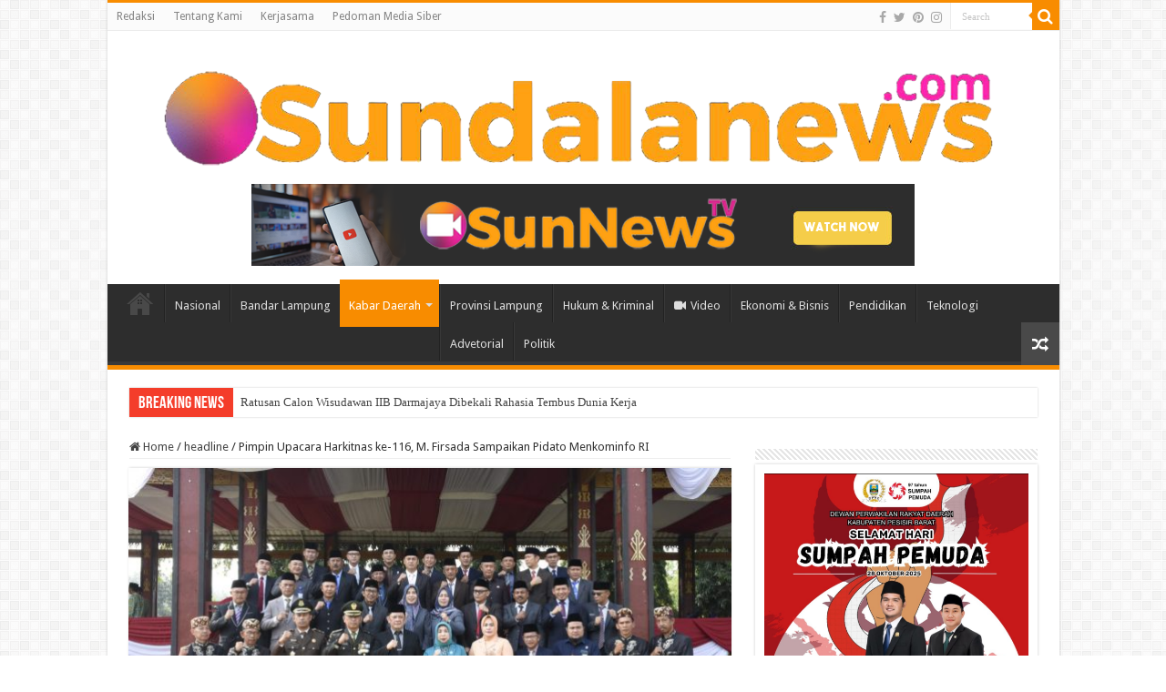

--- FILE ---
content_type: text/html; charset=UTF-8
request_url: https://sundalanews.com/2024/05/pimpin-upacara-harkitnas-ke-116-m-firsada-sampaikan-pidato-menkominfo-ri.html
body_size: 15263
content:
<!DOCTYPE html>
<html lang="id" itemscope itemtype="https://schema.org/BlogPosting" prefix="og: http://ogp.me/ns#">
<head>
<meta charset="UTF-8" />
<link rel="pingback" href="https://sundalanews.com/xmlrpc.php" />
<title>Pimpin Upacara Harkitnas ke-116, M. Firsada Sampaikan Pidato Menkominfo RI &#8211; sundalanews.com</title>
<meta property="og:title" content="Pimpin Upacara Harkitnas ke-116, M. Firsada Sampaikan Pidato Menkominfo RI - sundalanews.com"/>
<meta property="og:type" content="article"/>
<meta property="og:description" content="TUBABA (sundalanews.com) - Penjabat (Pj) Bupati Tulangbawang Barat (Tubaba) Drs. M.Firsada, M.Si, me"/>
<meta property="og:url" content="https://sundalanews.com/2024/05/pimpin-upacara-harkitnas-ke-116-m-firsada-sampaikan-pidato-menkominfo-ri.html"/>
<meta property="og:site_name" content="sundalanews.com"/>
<meta property="og:image" content="https://sundalanews.com/wp-content/uploads/2024/05/IMG-20240520-WA0018.jpg" />
<meta name='robots' content='max-image-preview:large' />
	<style>img:is([sizes="auto" i], [sizes^="auto," i]) { contain-intrinsic-size: 3000px 1500px }</style>
	<link rel='dns-prefetch' href='//yastatic.net' />
<link rel='dns-prefetch' href='//fonts.googleapis.com' />
<link rel="alternate" type="application/rss+xml" title="sundalanews.com &raquo; Feed" href="https://sundalanews.com/feed" />
<link rel="alternate" type="application/rss+xml" title="sundalanews.com &raquo; Umpan Komentar" href="https://sundalanews.com/comments/feed" />
<link rel="alternate" type="application/rss+xml" title="sundalanews.com &raquo; Pimpin Upacara Harkitnas ke-116, M. Firsada Sampaikan Pidato Menkominfo RI Umpan Komentar" href="https://sundalanews.com/2024/05/pimpin-upacara-harkitnas-ke-116-m-firsada-sampaikan-pidato-menkominfo-ri.html/feed" />
<script type="text/javascript">
/* <![CDATA[ */
window._wpemojiSettings = {"baseUrl":"https:\/\/s.w.org\/images\/core\/emoji\/15.0.3\/72x72\/","ext":".png","svgUrl":"https:\/\/s.w.org\/images\/core\/emoji\/15.0.3\/svg\/","svgExt":".svg","source":{"concatemoji":"https:\/\/sundalanews.com\/wp-includes\/js\/wp-emoji-release.min.js"}};
/*! This file is auto-generated */
!function(i,n){var o,s,e;function c(e){try{var t={supportTests:e,timestamp:(new Date).valueOf()};sessionStorage.setItem(o,JSON.stringify(t))}catch(e){}}function p(e,t,n){e.clearRect(0,0,e.canvas.width,e.canvas.height),e.fillText(t,0,0);var t=new Uint32Array(e.getImageData(0,0,e.canvas.width,e.canvas.height).data),r=(e.clearRect(0,0,e.canvas.width,e.canvas.height),e.fillText(n,0,0),new Uint32Array(e.getImageData(0,0,e.canvas.width,e.canvas.height).data));return t.every(function(e,t){return e===r[t]})}function u(e,t,n){switch(t){case"flag":return n(e,"\ud83c\udff3\ufe0f\u200d\u26a7\ufe0f","\ud83c\udff3\ufe0f\u200b\u26a7\ufe0f")?!1:!n(e,"\ud83c\uddfa\ud83c\uddf3","\ud83c\uddfa\u200b\ud83c\uddf3")&&!n(e,"\ud83c\udff4\udb40\udc67\udb40\udc62\udb40\udc65\udb40\udc6e\udb40\udc67\udb40\udc7f","\ud83c\udff4\u200b\udb40\udc67\u200b\udb40\udc62\u200b\udb40\udc65\u200b\udb40\udc6e\u200b\udb40\udc67\u200b\udb40\udc7f");case"emoji":return!n(e,"\ud83d\udc26\u200d\u2b1b","\ud83d\udc26\u200b\u2b1b")}return!1}function f(e,t,n){var r="undefined"!=typeof WorkerGlobalScope&&self instanceof WorkerGlobalScope?new OffscreenCanvas(300,150):i.createElement("canvas"),a=r.getContext("2d",{willReadFrequently:!0}),o=(a.textBaseline="top",a.font="600 32px Arial",{});return e.forEach(function(e){o[e]=t(a,e,n)}),o}function t(e){var t=i.createElement("script");t.src=e,t.defer=!0,i.head.appendChild(t)}"undefined"!=typeof Promise&&(o="wpEmojiSettingsSupports",s=["flag","emoji"],n.supports={everything:!0,everythingExceptFlag:!0},e=new Promise(function(e){i.addEventListener("DOMContentLoaded",e,{once:!0})}),new Promise(function(t){var n=function(){try{var e=JSON.parse(sessionStorage.getItem(o));if("object"==typeof e&&"number"==typeof e.timestamp&&(new Date).valueOf()<e.timestamp+604800&&"object"==typeof e.supportTests)return e.supportTests}catch(e){}return null}();if(!n){if("undefined"!=typeof Worker&&"undefined"!=typeof OffscreenCanvas&&"undefined"!=typeof URL&&URL.createObjectURL&&"undefined"!=typeof Blob)try{var e="postMessage("+f.toString()+"("+[JSON.stringify(s),u.toString(),p.toString()].join(",")+"));",r=new Blob([e],{type:"text/javascript"}),a=new Worker(URL.createObjectURL(r),{name:"wpTestEmojiSupports"});return void(a.onmessage=function(e){c(n=e.data),a.terminate(),t(n)})}catch(e){}c(n=f(s,u,p))}t(n)}).then(function(e){for(var t in e)n.supports[t]=e[t],n.supports.everything=n.supports.everything&&n.supports[t],"flag"!==t&&(n.supports.everythingExceptFlag=n.supports.everythingExceptFlag&&n.supports[t]);n.supports.everythingExceptFlag=n.supports.everythingExceptFlag&&!n.supports.flag,n.DOMReady=!1,n.readyCallback=function(){n.DOMReady=!0}}).then(function(){return e}).then(function(){var e;n.supports.everything||(n.readyCallback(),(e=n.source||{}).concatemoji?t(e.concatemoji):e.wpemoji&&e.twemoji&&(t(e.twemoji),t(e.wpemoji)))}))}((window,document),window._wpemojiSettings);
/* ]]> */
</script>
<style id='wp-emoji-styles-inline-css' type='text/css'>

	img.wp-smiley, img.emoji {
		display: inline !important;
		border: none !important;
		box-shadow: none !important;
		height: 1em !important;
		width: 1em !important;
		margin: 0 0.07em !important;
		vertical-align: -0.1em !important;
		background: none !important;
		padding: 0 !important;
	}
</style>
<link rel='stylesheet' id='wp-block-library-css' href='https://sundalanews.com/wp-includes/css/dist/block-library/style.min.css' type='text/css' media='all' />
<style id='classic-theme-styles-inline-css' type='text/css'>
/*! This file is auto-generated */
.wp-block-button__link{color:#fff;background-color:#32373c;border-radius:9999px;box-shadow:none;text-decoration:none;padding:calc(.667em + 2px) calc(1.333em + 2px);font-size:1.125em}.wp-block-file__button{background:#32373c;color:#fff;text-decoration:none}
</style>
<style id='global-styles-inline-css' type='text/css'>
:root{--wp--preset--aspect-ratio--square: 1;--wp--preset--aspect-ratio--4-3: 4/3;--wp--preset--aspect-ratio--3-4: 3/4;--wp--preset--aspect-ratio--3-2: 3/2;--wp--preset--aspect-ratio--2-3: 2/3;--wp--preset--aspect-ratio--16-9: 16/9;--wp--preset--aspect-ratio--9-16: 9/16;--wp--preset--color--black: #000000;--wp--preset--color--cyan-bluish-gray: #abb8c3;--wp--preset--color--white: #ffffff;--wp--preset--color--pale-pink: #f78da7;--wp--preset--color--vivid-red: #cf2e2e;--wp--preset--color--luminous-vivid-orange: #ff6900;--wp--preset--color--luminous-vivid-amber: #fcb900;--wp--preset--color--light-green-cyan: #7bdcb5;--wp--preset--color--vivid-green-cyan: #00d084;--wp--preset--color--pale-cyan-blue: #8ed1fc;--wp--preset--color--vivid-cyan-blue: #0693e3;--wp--preset--color--vivid-purple: #9b51e0;--wp--preset--gradient--vivid-cyan-blue-to-vivid-purple: linear-gradient(135deg,rgba(6,147,227,1) 0%,rgb(155,81,224) 100%);--wp--preset--gradient--light-green-cyan-to-vivid-green-cyan: linear-gradient(135deg,rgb(122,220,180) 0%,rgb(0,208,130) 100%);--wp--preset--gradient--luminous-vivid-amber-to-luminous-vivid-orange: linear-gradient(135deg,rgba(252,185,0,1) 0%,rgba(255,105,0,1) 100%);--wp--preset--gradient--luminous-vivid-orange-to-vivid-red: linear-gradient(135deg,rgba(255,105,0,1) 0%,rgb(207,46,46) 100%);--wp--preset--gradient--very-light-gray-to-cyan-bluish-gray: linear-gradient(135deg,rgb(238,238,238) 0%,rgb(169,184,195) 100%);--wp--preset--gradient--cool-to-warm-spectrum: linear-gradient(135deg,rgb(74,234,220) 0%,rgb(151,120,209) 20%,rgb(207,42,186) 40%,rgb(238,44,130) 60%,rgb(251,105,98) 80%,rgb(254,248,76) 100%);--wp--preset--gradient--blush-light-purple: linear-gradient(135deg,rgb(255,206,236) 0%,rgb(152,150,240) 100%);--wp--preset--gradient--blush-bordeaux: linear-gradient(135deg,rgb(254,205,165) 0%,rgb(254,45,45) 50%,rgb(107,0,62) 100%);--wp--preset--gradient--luminous-dusk: linear-gradient(135deg,rgb(255,203,112) 0%,rgb(199,81,192) 50%,rgb(65,88,208) 100%);--wp--preset--gradient--pale-ocean: linear-gradient(135deg,rgb(255,245,203) 0%,rgb(182,227,212) 50%,rgb(51,167,181) 100%);--wp--preset--gradient--electric-grass: linear-gradient(135deg,rgb(202,248,128) 0%,rgb(113,206,126) 100%);--wp--preset--gradient--midnight: linear-gradient(135deg,rgb(2,3,129) 0%,rgb(40,116,252) 100%);--wp--preset--font-size--small: 13px;--wp--preset--font-size--medium: 20px;--wp--preset--font-size--large: 36px;--wp--preset--font-size--x-large: 42px;--wp--preset--spacing--20: 0.44rem;--wp--preset--spacing--30: 0.67rem;--wp--preset--spacing--40: 1rem;--wp--preset--spacing--50: 1.5rem;--wp--preset--spacing--60: 2.25rem;--wp--preset--spacing--70: 3.38rem;--wp--preset--spacing--80: 5.06rem;--wp--preset--shadow--natural: 6px 6px 9px rgba(0, 0, 0, 0.2);--wp--preset--shadow--deep: 12px 12px 50px rgba(0, 0, 0, 0.4);--wp--preset--shadow--sharp: 6px 6px 0px rgba(0, 0, 0, 0.2);--wp--preset--shadow--outlined: 6px 6px 0px -3px rgba(255, 255, 255, 1), 6px 6px rgba(0, 0, 0, 1);--wp--preset--shadow--crisp: 6px 6px 0px rgba(0, 0, 0, 1);}:where(.is-layout-flex){gap: 0.5em;}:where(.is-layout-grid){gap: 0.5em;}body .is-layout-flex{display: flex;}.is-layout-flex{flex-wrap: wrap;align-items: center;}.is-layout-flex > :is(*, div){margin: 0;}body .is-layout-grid{display: grid;}.is-layout-grid > :is(*, div){margin: 0;}:where(.wp-block-columns.is-layout-flex){gap: 2em;}:where(.wp-block-columns.is-layout-grid){gap: 2em;}:where(.wp-block-post-template.is-layout-flex){gap: 1.25em;}:where(.wp-block-post-template.is-layout-grid){gap: 1.25em;}.has-black-color{color: var(--wp--preset--color--black) !important;}.has-cyan-bluish-gray-color{color: var(--wp--preset--color--cyan-bluish-gray) !important;}.has-white-color{color: var(--wp--preset--color--white) !important;}.has-pale-pink-color{color: var(--wp--preset--color--pale-pink) !important;}.has-vivid-red-color{color: var(--wp--preset--color--vivid-red) !important;}.has-luminous-vivid-orange-color{color: var(--wp--preset--color--luminous-vivid-orange) !important;}.has-luminous-vivid-amber-color{color: var(--wp--preset--color--luminous-vivid-amber) !important;}.has-light-green-cyan-color{color: var(--wp--preset--color--light-green-cyan) !important;}.has-vivid-green-cyan-color{color: var(--wp--preset--color--vivid-green-cyan) !important;}.has-pale-cyan-blue-color{color: var(--wp--preset--color--pale-cyan-blue) !important;}.has-vivid-cyan-blue-color{color: var(--wp--preset--color--vivid-cyan-blue) !important;}.has-vivid-purple-color{color: var(--wp--preset--color--vivid-purple) !important;}.has-black-background-color{background-color: var(--wp--preset--color--black) !important;}.has-cyan-bluish-gray-background-color{background-color: var(--wp--preset--color--cyan-bluish-gray) !important;}.has-white-background-color{background-color: var(--wp--preset--color--white) !important;}.has-pale-pink-background-color{background-color: var(--wp--preset--color--pale-pink) !important;}.has-vivid-red-background-color{background-color: var(--wp--preset--color--vivid-red) !important;}.has-luminous-vivid-orange-background-color{background-color: var(--wp--preset--color--luminous-vivid-orange) !important;}.has-luminous-vivid-amber-background-color{background-color: var(--wp--preset--color--luminous-vivid-amber) !important;}.has-light-green-cyan-background-color{background-color: var(--wp--preset--color--light-green-cyan) !important;}.has-vivid-green-cyan-background-color{background-color: var(--wp--preset--color--vivid-green-cyan) !important;}.has-pale-cyan-blue-background-color{background-color: var(--wp--preset--color--pale-cyan-blue) !important;}.has-vivid-cyan-blue-background-color{background-color: var(--wp--preset--color--vivid-cyan-blue) !important;}.has-vivid-purple-background-color{background-color: var(--wp--preset--color--vivid-purple) !important;}.has-black-border-color{border-color: var(--wp--preset--color--black) !important;}.has-cyan-bluish-gray-border-color{border-color: var(--wp--preset--color--cyan-bluish-gray) !important;}.has-white-border-color{border-color: var(--wp--preset--color--white) !important;}.has-pale-pink-border-color{border-color: var(--wp--preset--color--pale-pink) !important;}.has-vivid-red-border-color{border-color: var(--wp--preset--color--vivid-red) !important;}.has-luminous-vivid-orange-border-color{border-color: var(--wp--preset--color--luminous-vivid-orange) !important;}.has-luminous-vivid-amber-border-color{border-color: var(--wp--preset--color--luminous-vivid-amber) !important;}.has-light-green-cyan-border-color{border-color: var(--wp--preset--color--light-green-cyan) !important;}.has-vivid-green-cyan-border-color{border-color: var(--wp--preset--color--vivid-green-cyan) !important;}.has-pale-cyan-blue-border-color{border-color: var(--wp--preset--color--pale-cyan-blue) !important;}.has-vivid-cyan-blue-border-color{border-color: var(--wp--preset--color--vivid-cyan-blue) !important;}.has-vivid-purple-border-color{border-color: var(--wp--preset--color--vivid-purple) !important;}.has-vivid-cyan-blue-to-vivid-purple-gradient-background{background: var(--wp--preset--gradient--vivid-cyan-blue-to-vivid-purple) !important;}.has-light-green-cyan-to-vivid-green-cyan-gradient-background{background: var(--wp--preset--gradient--light-green-cyan-to-vivid-green-cyan) !important;}.has-luminous-vivid-amber-to-luminous-vivid-orange-gradient-background{background: var(--wp--preset--gradient--luminous-vivid-amber-to-luminous-vivid-orange) !important;}.has-luminous-vivid-orange-to-vivid-red-gradient-background{background: var(--wp--preset--gradient--luminous-vivid-orange-to-vivid-red) !important;}.has-very-light-gray-to-cyan-bluish-gray-gradient-background{background: var(--wp--preset--gradient--very-light-gray-to-cyan-bluish-gray) !important;}.has-cool-to-warm-spectrum-gradient-background{background: var(--wp--preset--gradient--cool-to-warm-spectrum) !important;}.has-blush-light-purple-gradient-background{background: var(--wp--preset--gradient--blush-light-purple) !important;}.has-blush-bordeaux-gradient-background{background: var(--wp--preset--gradient--blush-bordeaux) !important;}.has-luminous-dusk-gradient-background{background: var(--wp--preset--gradient--luminous-dusk) !important;}.has-pale-ocean-gradient-background{background: var(--wp--preset--gradient--pale-ocean) !important;}.has-electric-grass-gradient-background{background: var(--wp--preset--gradient--electric-grass) !important;}.has-midnight-gradient-background{background: var(--wp--preset--gradient--midnight) !important;}.has-small-font-size{font-size: var(--wp--preset--font-size--small) !important;}.has-medium-font-size{font-size: var(--wp--preset--font-size--medium) !important;}.has-large-font-size{font-size: var(--wp--preset--font-size--large) !important;}.has-x-large-font-size{font-size: var(--wp--preset--font-size--x-large) !important;}
:where(.wp-block-post-template.is-layout-flex){gap: 1.25em;}:where(.wp-block-post-template.is-layout-grid){gap: 1.25em;}
:where(.wp-block-columns.is-layout-flex){gap: 2em;}:where(.wp-block-columns.is-layout-grid){gap: 2em;}
:root :where(.wp-block-pullquote){font-size: 1.5em;line-height: 1.6;}
</style>
<link rel='stylesheet' id='tie-style-css' href='https://sundalanews.com/wp-content/themes/sundlanew-tema/style.css' type='text/css' media='all' />
<link rel='stylesheet' id='tie-ilightbox-skin-css' href='https://sundalanews.com/wp-content/themes/sundlanew-tema/css/ilightbox/dark-skin/skin.css' type='text/css' media='all' />
<link rel='stylesheet' id='Droid+Sans-css' href='https://fonts.googleapis.com/css?family=Droid+Sans%3Aregular%2C700' type='text/css' media='all' />
<script type="text/javascript" async src="//yastatic.net/share2/share.js" id="yshare-share-js"></script>
<script type="text/javascript" src="https://sundalanews.com/wp-includes/js/jquery/jquery.min.js" id="jquery-core-js"></script>
<script type="text/javascript" src="https://sundalanews.com/wp-includes/js/jquery/jquery-migrate.min.js" id="jquery-migrate-js"></script>

<!-- OG: 3.2.4 --><link rel="image_src" href="https://sundalanews.com/wp-content/uploads/2024/05/IMG-20240520-WA0018.jpg"><meta name="msapplication-TileImage" content="https://sundalanews.com/wp-content/uploads/2024/05/IMG-20240520-WA0018.jpg">
<meta property="og:image" content="https://sundalanews.com/wp-content/uploads/2024/05/IMG-20240520-WA0018.jpg"><meta property="og:image:secure_url" content="https://sundalanews.com/wp-content/uploads/2024/05/IMG-20240520-WA0018.jpg"><meta property="og:image:width" content="1471"><meta property="og:image:height" content="981"><meta property="og:image:alt" content="IMG-20240520-WA0018"><meta property="og:image:type" content="image/jpeg"><meta property="og:description" content="TUBABA (sundalanews.com) - Penjabat (Pj) Bupati Tulangbawang Barat (Tubaba) Drs. M.Firsada, M.Si, memimpin Upacara Peringatan Hari Kebangkitan Nasional (Harkitnas) Ke-116, yang berlangsung di Halaman Upacara Kantor Pemda Tubaba. Senin, (20/05/2024) Dalam amanatnya, M. Firsada menyampaikan Pidato Menteri Komunikasi dan Informatika (Menkominfo) RI dalam Peringatan ke-116 Harkitnas Tahun 2024. &quot;Dengan dilaksanakannya upacara peringatan ke-116 Hari Kebangkitan..."><meta property="og:type" content="article"><meta property="og:locale" content="id"><meta property="og:site_name" content="sundalanews.com"><meta property="og:title" content="Pimpin Upacara Harkitnas ke-116, M. Firsada Sampaikan Pidato Menkominfo RI"><meta property="og:url" content="https://sundalanews.com/2024/05/pimpin-upacara-harkitnas-ke-116-m-firsada-sampaikan-pidato-menkominfo-ri.html"><meta property="og:updated_time" content="2024-05-20T07:00:24+00:00">
<meta property="article:published_time" content="2024-05-20T07:00:23+00:00"><meta property="article:modified_time" content="2024-05-20T07:00:24+00:00"><meta property="article:section" content="headline"><meta property="article:section" content="Kabar Daerah"><meta property="article:section" content="Tulang Bawang Barat"><meta property="article:author:username" content="Redaksi Sundalanews">
<meta property="twitter:partner" content="ogwp"><meta property="twitter:card" content="summary_large_image"><meta property="twitter:image" content="https://sundalanews.com/wp-content/uploads/2024/05/IMG-20240520-WA0018.jpg"><meta property="twitter:image:alt" content="IMG-20240520-WA0018"><meta property="twitter:title" content="Pimpin Upacara Harkitnas ke-116, M. Firsada Sampaikan Pidato Menkominfo RI"><meta property="twitter:description" content="TUBABA (sundalanews.com) - Penjabat (Pj) Bupati Tulangbawang Barat (Tubaba) Drs. M.Firsada, M.Si, memimpin Upacara Peringatan Hari Kebangkitan Nasional (Harkitnas) Ke-116, yang berlangsung di..."><meta property="twitter:url" content="https://sundalanews.com/2024/05/pimpin-upacara-harkitnas-ke-116-m-firsada-sampaikan-pidato-menkominfo-ri.html">
<meta itemprop="image" content="https://sundalanews.com/wp-content/uploads/2024/05/IMG-20240520-WA0018.jpg"><meta itemprop="name" content="Pimpin Upacara Harkitnas ke-116, M. Firsada Sampaikan Pidato Menkominfo RI"><meta itemprop="description" content="TUBABA (sundalanews.com) - Penjabat (Pj) Bupati Tulangbawang Barat (Tubaba) Drs. M.Firsada, M.Si, memimpin Upacara Peringatan Hari Kebangkitan Nasional (Harkitnas) Ke-116, yang berlangsung di Halaman Upacara Kantor Pemda Tubaba. Senin, (20/05/2024) Dalam amanatnya, M. Firsada menyampaikan Pidato Menteri Komunikasi dan Informatika (Menkominfo) RI dalam Peringatan ke-116 Harkitnas Tahun 2024. &quot;Dengan dilaksanakannya upacara peringatan ke-116 Hari Kebangkitan..."><meta itemprop="datePublished" content="2024-05-20"><meta itemprop="dateModified" content="2024-05-20T07:00:24+00:00"><meta itemprop="author" content="Redaksi Sundalanews">
<meta property="profile:username" content="Redaksi Sundalanews">
<!-- /OG -->

<link rel="https://api.w.org/" href="https://sundalanews.com/wp-json/" /><link rel="alternate" title="JSON" type="application/json" href="https://sundalanews.com/wp-json/wp/v2/posts/44747" /><link rel="EditURI" type="application/rsd+xml" title="RSD" href="https://sundalanews.com/xmlrpc.php?rsd" />
<meta name="generator" content="WordPress 6.7.4" />
<link rel="canonical" href="https://sundalanews.com/2024/05/pimpin-upacara-harkitnas-ke-116-m-firsada-sampaikan-pidato-menkominfo-ri.html" />
<link rel='shortlink' href='https://sundalanews.com/?p=44747' />
<link rel="alternate" title="oEmbed (JSON)" type="application/json+oembed" href="https://sundalanews.com/wp-json/oembed/1.0/embed?url=https%3A%2F%2Fsundalanews.com%2F2024%2F05%2Fpimpin-upacara-harkitnas-ke-116-m-firsada-sampaikan-pidato-menkominfo-ri.html" />
<link rel="alternate" title="oEmbed (XML)" type="text/xml+oembed" href="https://sundalanews.com/wp-json/oembed/1.0/embed?url=https%3A%2F%2Fsundalanews.com%2F2024%2F05%2Fpimpin-upacara-harkitnas-ke-116-m-firsada-sampaikan-pidato-menkominfo-ri.html&#038;format=xml" />
<style>
.ya-share2__link{border: none!important;box-shadow:none!important;}
.ya-share2__container {display: inline-block;}
.ya-share2__list{padding: 0!important;margin: 0!important;}
.ya-share2__item {padding: 0!important;background:none!important;}
.ya-share2__container_size_m .ya-share2__item {margin: 0px 4px 4px 0!important;}
.ya-share2__container_size_m .ya-share2__icon {height: 32px!important;width: 32px!important;background-size: 32px 32px!important;}
.ya-share2__container_size_m .ya-share2__counter, .ya-share2__icon_more:before,.ya-share2__container_size_m .ya-share2__title {font-size: 14px!important;line-height: 32px!important;}.ya-share2__container_size_m .ya-share2__popup_direction_bottom {top: 36px!important;}
</style>
<link rel="shortcut icon" href="https://sundalanews.com/wp-content/themes/sundlanew-tema/favicon.ico" title="Favicon" />
<!--[if IE]>
<script type="text/javascript">jQuery(document).ready(function (){ jQuery(".menu-item").has("ul").children("a").attr("aria-haspopup", "true");});</script>
<![endif]-->
<!--[if lt IE 9]>
<script src="https://sundalanews.com/wp-content/themes/sundlanew-tema/js/html5.js"></script>
<script src="https://sundalanews.com/wp-content/themes/sundlanew-tema/js/selectivizr-min.js"></script>
<![endif]-->
<!--[if IE 9]>
<link rel="stylesheet" type="text/css" media="all" href="https://sundalanews.com/wp-content/themes/sundlanew-tema/css/ie9.css" />
<![endif]-->
<!--[if IE 8]>
<link rel="stylesheet" type="text/css" media="all" href="https://sundalanews.com/wp-content/themes/sundlanew-tema/css/ie8.css" />
<![endif]-->
<!--[if IE 7]>
<link rel="stylesheet" type="text/css" media="all" href="https://sundalanews.com/wp-content/themes/sundlanew-tema/css/ie7.css" />
<![endif]-->

<meta http-equiv="X-UA-Compatible" content="IE=edge,chrome=1" />
<meta name="viewport" content="width=device-width, initial-scale=1.0" />



<style type="text/css" media="screen">

body{
	font-family: 'Droid Sans';
}

</style>

		<script type="text/javascript">
			/* <![CDATA[ */
				var sf_position = '0';
				var sf_templates = "<a href=\"{search_url_escaped}\">View All Results<\/a>";
				var sf_input = '.search-live';
				jQuery(document).ready(function(){
					jQuery(sf_input).ajaxyLiveSearch({"expand":false,"searchUrl":"https:\/\/sundalanews.com\/?s=%s","text":"Search","delay":500,"iwidth":180,"width":315,"ajaxUrl":"https:\/\/sundalanews.com\/wp-admin\/admin-ajax.php","rtl":0});
					jQuery(".live-search_ajaxy-selective-input").keyup(function() {
						var width = jQuery(this).val().length * 8;
						if(width < 50) {
							width = 50;
						}
						jQuery(this).width(width);
					});
					jQuery(".live-search_ajaxy-selective-search").click(function() {
						jQuery(this).find(".live-search_ajaxy-selective-input").focus();
					});
					jQuery(".live-search_ajaxy-selective-close").click(function() {
						jQuery(this).parent().remove();
					});
				});
			/* ]]> */
		</script>
		<link rel="icon" href="https://sundalanews.com/wp-content/uploads/2025/07/IMG_8166-150x150.png" sizes="32x32" />
<link rel="icon" href="https://sundalanews.com/wp-content/uploads/2025/07/IMG_8166-300x300.png" sizes="192x192" />
<link rel="apple-touch-icon" href="https://sundalanews.com/wp-content/uploads/2025/07/IMG_8166-300x300.png" />
<meta name="msapplication-TileImage" content="https://sundalanews.com/wp-content/uploads/2025/07/IMG_8166-300x300.png" />
</head>
<body id="top" class="post-template-default single single-post postid-44747 single-format-standard lazy-enabled">

<div class="wrapper-outer">

	<div class="background-cover"></div>

	<aside id="slide-out">

			<div class="search-mobile">
			<form method="get" id="searchform-mobile" action="https://sundalanews.com/">
				<button class="search-button" type="submit" value="Search"><i class="fa fa-search"></i></button>
				<input type="text" id="s-mobile" name="s" title="Search" value="Search" onfocus="if (this.value == 'Search') {this.value = '';}" onblur="if (this.value == '') {this.value = 'Search';}"  />
			</form>
		</div><!-- .search-mobile /-->
	
			<div class="social-icons">
		<a class="ttip-none" title="Facebook" href="https://www.facebook.com/" target="_blank"><i class="fa fa-facebook"></i></a><a class="ttip-none" title="Twitter" href="https://twitter.com/" target="_blank"><i class="fa fa-twitter"></i></a><a class="ttip-none" title="Pinterest" href="http://www.pinterest.com/" target="_blank"><i class="fa fa-pinterest"></i></a><a class="ttip-none" title="instagram" href="http://instagram.com/" target="_blank"><i class="fa fa-instagram"></i></a>
			</div>

	
		<div id="mobile-menu" ></div>
	</aside><!-- #slide-out /-->

		<div id="wrapper" class="boxed-all">
		<div class="inner-wrapper">

		<header id="theme-header" class="theme-header center-logo">
						<div id="top-nav" class="top-nav">
				<div class="container">

			
				<div class="top-menu"><ul id="menu-atas-bawah" class="menu"><li id="menu-item-738" class="menu-item menu-item-type-post_type menu-item-object-page menu-item-738"><a href="https://sundalanews.com/redaksi">Redaksi</a></li>
<li id="menu-item-739" class="menu-item menu-item-type-post_type menu-item-object-page menu-item-739"><a href="https://sundalanews.com/tentang-kami">Tentang Kami</a></li>
<li id="menu-item-736" class="menu-item menu-item-type-post_type menu-item-object-page menu-item-736"><a href="https://sundalanews.com/kerjasama">Kerjasama</a></li>
<li id="menu-item-737" class="menu-item menu-item-type-post_type menu-item-object-page menu-item-737"><a href="https://sundalanews.com/pedoman-media-siber">Pedoman Media Siber</a></li>
</ul></div>
						<div class="search-block">
						<form method="get" id="searchform-header" action="https://sundalanews.com/">
							<button class="search-button" type="submit" value="Search"><i class="fa fa-search"></i></button>
							<input class="search-live" type="text" id="s-header" name="s" title="Search" value="Search" onfocus="if (this.value == 'Search') {this.value = '';}" onblur="if (this.value == '') {this.value = 'Search';}"  />
						</form>
					</div><!-- .search-block /-->
			<div class="social-icons">
		<a class="ttip-none" title="Facebook" href="https://www.facebook.com/" target="_blank"><i class="fa fa-facebook"></i></a><a class="ttip-none" title="Twitter" href="https://twitter.com/" target="_blank"><i class="fa fa-twitter"></i></a><a class="ttip-none" title="Pinterest" href="http://www.pinterest.com/" target="_blank"><i class="fa fa-pinterest"></i></a><a class="ttip-none" title="instagram" href="http://instagram.com/" target="_blank"><i class="fa fa-instagram"></i></a>
			</div>

	
	
				</div><!-- .container /-->
			</div><!-- .top-menu /-->
			
		<div class="header-content">

					<a id="slide-out-open" class="slide-out-open" href="#"><span></span></a>
		
			<div class="logo" style=" margin-top:1px; margin-bottom:1px;">
			<h2>								<a title="sundalanews.com" href="https://sundalanews.com/">
					<img src="https://sundalanews.com/wp-content/uploads/2022/06/logo-sundala-diperkecil-copy.png" alt="sundalanews.com" width="auto" height="auto" /><strong>sundalanews.com Suara Nasional Dari Lampung</strong>
				</a>
			</h2>			</div><!-- .logo /-->
<script type="text/javascript">
jQuery(document).ready(function($) {
	var retina = window.devicePixelRatio > 1 ? true : false;
	if(retina) {
       	jQuery('#theme-header .logo img').attr('src',		'https://sundalanews.com/wp-content/uploads/2022/06/sundala-news-logo-kecil.png');
       	jQuery('#theme-header .logo img').attr('width',		'auto');
       	jQuery('#theme-header .logo img').attr('height',	'auto');
	}
});
</script>
			<div class="e3lan e3lan-top">
			<a href="https://youtube.com/channel/UC8G4a2fFeiiEOnLt22SfftQ" title="" >
				<img src="https://sundalanews.com/wp-content/uploads/2022/06/iklan-copy-copy.png" alt="" />
			</a>
				</div>			<div class="clear"></div>

		</div>
													<nav id="main-nav" class="fixed-enabled">
				<div class="container">

									<a class="main-nav-logo" title="sundalanews.com" href="https://sundalanews.com/">
						<img src="https://sundalanews.com/wp-content/uploads/2021/07/LOGO-SUNDALA-5.png" width="195" height="54" alt="sundalanews.com">
					</a>
				
					<div class="main-menu"><ul id="menu-menu-tengah" class="menu"><li id="menu-item-717" class="menu-item menu-item-type-custom menu-item-object-custom menu-item-home menu-item-717"><a href="https://sundalanews.com">Home</a></li>
<li id="menu-item-713" class="menu-item menu-item-type-taxonomy menu-item-object-category menu-item-713"><a href="https://sundalanews.com/category/nasional">Nasional</a></li>
<li id="menu-item-710" class="menu-item menu-item-type-taxonomy menu-item-object-category menu-item-710"><a href="https://sundalanews.com/category/bandar-lampung">Bandar Lampung</a></li>
<li id="menu-item-711" class="menu-item menu-item-type-taxonomy menu-item-object-category current-post-ancestor current-menu-parent current-post-parent menu-item-has-children menu-item-711"><a href="https://sundalanews.com/category/kabar-daerah">Kabar Daerah</a>
<ul class="sub-menu menu-sub-content">
	<li id="menu-item-730" class="menu-item menu-item-type-taxonomy menu-item-object-category menu-item-730"><a href="https://sundalanews.com/category/kabar-daerah/lampung-barat">Lampung Barat</a></li>
	<li id="menu-item-731" class="menu-item menu-item-type-taxonomy menu-item-object-category menu-item-731"><a href="https://sundalanews.com/category/kabar-daerah/lampung-selatan">Lampung Selatan</a></li>
	<li id="menu-item-732" class="menu-item menu-item-type-taxonomy menu-item-object-category menu-item-732"><a href="https://sundalanews.com/category/kabar-daerah/lampung-tengah">Lampung Tengah</a></li>
	<li id="menu-item-735" class="menu-item menu-item-type-taxonomy menu-item-object-category menu-item-735"><a href="https://sundalanews.com/category/kabar-daerah/lampung-utara">Lampung Utara</a></li>
	<li id="menu-item-759" class="menu-item menu-item-type-taxonomy menu-item-object-category menu-item-759"><a href="https://sundalanews.com/category/kabar-daerah/metro">Metro</a></li>
	<li id="menu-item-766" class="menu-item menu-item-type-taxonomy menu-item-object-category menu-item-766"><a href="https://sundalanews.com/category/kabar-daerah/way-kanan">Way Kanan</a></li>
	<li id="menu-item-762" class="menu-item menu-item-type-taxonomy menu-item-object-category menu-item-762"><a href="https://sundalanews.com/category/kabar-daerah/pringsewu">Pringsewu</a></li>
	<li id="menu-item-764" class="menu-item menu-item-type-taxonomy menu-item-object-category current-post-ancestor current-menu-parent current-post-parent menu-item-764"><a href="https://sundalanews.com/category/kabar-daerah/tulang-bawang-barat">Tulang Bawang Barat</a></li>
	<li id="menu-item-760" class="menu-item menu-item-type-taxonomy menu-item-object-category menu-item-760"><a href="https://sundalanews.com/category/kabar-daerah/pesawaran">Pesawaran</a></li>
	<li id="menu-item-765" class="menu-item menu-item-type-taxonomy menu-item-object-category menu-item-765"><a href="https://sundalanews.com/category/kabar-daerah/tulang-bawang">Tulang Bawang</a></li>
	<li id="menu-item-758" class="menu-item menu-item-type-taxonomy menu-item-object-category menu-item-758"><a href="https://sundalanews.com/category/kabar-daerah/mesuji">Mesuji</a></li>
	<li id="menu-item-761" class="menu-item menu-item-type-taxonomy menu-item-object-category menu-item-761"><a href="https://sundalanews.com/category/kabar-daerah/pesisir-barat">Pesisir Barat</a></li>
	<li id="menu-item-763" class="menu-item menu-item-type-taxonomy menu-item-object-category menu-item-763"><a href="https://sundalanews.com/category/kabar-daerah/tanggamus">Tanggamus</a></li>
	<li id="menu-item-767" class="menu-item menu-item-type-taxonomy menu-item-object-category menu-item-767"><a href="https://sundalanews.com/category/lampung-timur">Lampung Timur</a></li>
</ul>
</li>
<li id="menu-item-714" class="menu-item menu-item-type-taxonomy menu-item-object-category menu-item-714"><a href="https://sundalanews.com/category/provinsi-lampung">Provinsi Lampung</a></li>
<li id="menu-item-712" class="menu-item menu-item-type-taxonomy menu-item-object-category menu-item-712"><a href="https://sundalanews.com/category/hukum-kriminal">Hukum &amp; Kriminal</a></li>
<li id="menu-item-716" class="menu-item menu-item-type-taxonomy menu-item-object-category menu-item-716"><a href="https://sundalanews.com/category/video"><i class="fa fa-video-camera"></i>Video</a></li>
<li id="menu-item-729" class="menu-item menu-item-type-taxonomy menu-item-object-category menu-item-729"><a href="https://sundalanews.com/category/business">Ekonomi &amp; Bisnis</a></li>
<li id="menu-item-733" class="menu-item menu-item-type-taxonomy menu-item-object-category menu-item-733"><a href="https://sundalanews.com/category/pendidikan">Pendidikan</a></li>
<li id="menu-item-734" class="menu-item menu-item-type-taxonomy menu-item-object-category menu-item-734"><a href="https://sundalanews.com/category/tech">Teknologi</a></li>
<li id="menu-item-728" class="menu-item menu-item-type-taxonomy menu-item-object-category menu-item-728"><a href="https://sundalanews.com/category/advetorial">Advetorial</a></li>
<li id="menu-item-757" class="menu-item menu-item-type-taxonomy menu-item-object-category menu-item-757"><a href="https://sundalanews.com/category/politik">Politik</a></li>
</ul></div>										<a href="https://sundalanews.com/?tierand=1" class="random-article ttip" title="Random Article"><i class="fa fa-random"></i></a>
					
					
				</div>
			</nav><!-- .main-nav /-->
					</header><!-- #header /-->

		
	<div class="clear"></div>
	<div id="breaking-news" class="breaking-news">
		<span class="breaking-news-title"><i class="fa fa-bolt"></i> <span>Breaking News</span></span>
		
					<ul>
					<li><a href="https://sundalanews.com/2026/01/ratusan-calon-wisudawan-iib-darmajaya-dibekali-rahasia-tembus-dunia-kerja.html" title="Ratusan Calon Wisudawan IIB Darmajaya Dibekali Rahasia Tembus Dunia Kerja">Ratusan Calon Wisudawan IIB Darmajaya Dibekali Rahasia Tembus Dunia Kerja</a></li>
					<li><a href="https://sundalanews.com/2026/01/dosen-dan-mahasiswa-iib-darmajaya-sulut-semangat-wirausaha-siswa-smkn-1-bandar-lampung.html" title="Dosen dan Mahasiswa IIB Darmajaya Sulut Semangat Wirausaha Siswa SMKN 1 Bandar Lampung">Dosen dan Mahasiswa IIB Darmajaya Sulut Semangat Wirausaha Siswa SMKN 1 Bandar Lampung</a></li>
					<li><a href="https://sundalanews.com/2026/01/pangdam-xxi-radin-inten-berikan-arahan-kepada-pama-abit-dik-tuk-pa-tahun-2025-dan-pama-abit-akmil-tahun-2025.html" title="Pangdam XXI/ Radin Inten Berikan Arahan Kepada Pama Abit Dik Tuk PA Tahun 2025 dan Pama Abit Akmil Tahun 2025">Pangdam XXI/ Radin Inten Berikan Arahan Kepada Pama Abit Dik Tuk PA Tahun 2025 dan Pama Abit Akmil Tahun 2025</a></li>
					<li><a href="https://sundalanews.com/2026/01/jaga-mutu-program-makan-bergizi-gratis-tim-satgas-mbg-pesawaran-tinjau-sejumlah-sppg-di-gedong-tataan.html" title="Jaga Mutu Program Makan Bergizi Gratis, Tim Satgas MBG Pesawaran Tinjau Sejumlah SPPG di Gedong Tataan">Jaga Mutu Program Makan Bergizi Gratis, Tim Satgas MBG Pesawaran Tinjau Sejumlah SPPG di Gedong Tataan</a></li>
					<li><a href="https://sundalanews.com/2026/01/percepat-hilirisasi-komoditas-gubernur-mirza-dorong-pembangunan-infrastruktur-strategis-lampung.html" title="Percepat Hilirisasi Komoditas, Gubernur Mirza Dorong Pembangunan Infrastruktur Strategis Lampung">Percepat Hilirisasi Komoditas, Gubernur Mirza Dorong Pembangunan Infrastruktur Strategis Lampung</a></li>
					<li><a href="https://sundalanews.com/2026/01/bem-universitas-malahayati-gelar-diskusi-publik-strategi-iintelektual-mencegah-radikalisme-dan-terorisme-di-perguaruan-tinggi.html" title="BEM Universitas Malahayati Gelar Diskusi Publik : Strategi iIntelektual Mencegah Radikalisme dan Terorisme di Perguaruan Tinggi">BEM Universitas Malahayati Gelar Diskusi Publik : Strategi iIntelektual Mencegah Radikalisme dan Terorisme di Perguaruan Tinggi</a></li>
					<li><a href="https://sundalanews.com/2026/01/danrem-043-gatam-hadiri-peluncuran-aplikasi-centurion-21.html" title="Danrem 043/Gatam Hadiri Peluncuran Aplikasi Centurion-21">Danrem 043/Gatam Hadiri Peluncuran Aplikasi Centurion-21</a></li>
					<li><a href="https://sundalanews.com/2026/01/puluhan-mahasiswa-unggul-iib-darmajaya-digembleng-kerja-praktik-untuk-dongkrak-produktivitas-dunia-kerja.html" title="Puluhan Mahasiswa Unggul IIB Darmajaya Digembleng Kerja Praktik untuk Dongkrak Produktivitas Dunia Kerja">Puluhan Mahasiswa Unggul IIB Darmajaya Digembleng Kerja Praktik untuk Dongkrak Produktivitas Dunia Kerja</a></li>
					<li><a href="https://sundalanews.com/2026/01/puluhan-mahasiswa-iib-darmajaya-diterjunkan-ke-desa-pkpm-2025-2026-siap-dorong-transformasi-digital-lampung-selatan.html" title="Puluhan Mahasiswa IIB Darmajaya Diterjunkan ke Desa! PKPM 2025/2026 Siap Dorong Transformasi Digital Lampung Selatan">Puluhan Mahasiswa IIB Darmajaya Diterjunkan ke Desa! PKPM 2025/2026 Siap Dorong Transformasi Digital Lampung Selatan</a></li>
					<li><a href="https://sundalanews.com/2026/01/diwarnai-gol-cantik-oosthaven-taklukan-ss-lampung-fc-2-1.html" title="Diwarnai Gol Cantik, Oosthaven Taklukan SS Lampung FC 2-1">Diwarnai Gol Cantik, Oosthaven Taklukan SS Lampung FC 2-1</a></li>
					</ul>
					
		
		<script type="text/javascript">
			jQuery(document).ready(function(){
								jQuery('#breaking-news ul').innerFade({animationType: 'fade', speed: 750 , timeout: 3500});
							});
					</script>
	</div> <!-- .breaking-news -->

	
	<div id="main-content" class="container">

	
	
	
	
	
	<div class="content">

		
		<nav id="crumbs"><a href="https://sundalanews.com/"><span class="fa fa-home" aria-hidden="true"></span> Home</a><span class="delimiter">/</span><a href="https://sundalanews.com/category/headline">headline</a><span class="delimiter">/</span><span class="current">Pimpin Upacara Harkitnas ke-116, M. Firsada Sampaikan Pidato Menkominfo RI</span></nav>
		

		
		<article class="post-listing post-44747 post type-post status-publish format-standard has-post-thumbnail  category-headline category-kabar-daerah category-tulang-bawang-barat" id="the-post">
			
			<div class="single-post-thumb">
			<img width="660" height="330" src="https://sundalanews.com/wp-content/uploads/2024/05/IMG-20240520-WA0018-660x330.jpg" class="attachment-slider size-slider wp-post-image" alt="" decoding="async" fetchpriority="high" srcset="https://sundalanews.com/wp-content/uploads/2024/05/IMG-20240520-WA0018-660x330.jpg 660w, https://sundalanews.com/wp-content/uploads/2024/05/IMG-20240520-WA0018-1050x525.jpg 1050w" sizes="(max-width: 660px) 100vw, 660px" />		</div>
	
		


			<div class="post-inner">

							<h1 class="name post-title entry-title"><span itemprop="name">Pimpin Upacara Harkitnas ke-116, M. Firsada Sampaikan Pidato Menkominfo RI</span></h1>

						
<p class="post-meta">
	
		
	<span class="tie-date"><i class="fa fa-clock-o"></i>20 Mei 2024</span>	
	<span class="post-cats"><i class="fa fa-folder"></i><a href="https://sundalanews.com/category/headline" rel="category tag">headline</a>, <a href="https://sundalanews.com/category/kabar-daerah" rel="category tag">Kabar Daerah</a>, <a href="https://sundalanews.com/category/kabar-daerah/tulang-bawang-barat" rel="category tag">Tulang Bawang Barat</a></span>
	
	<span class="post-comments"><i class="fa fa-comments"></i><a href="https://sundalanews.com/2024/05/pimpin-upacara-harkitnas-ke-116-m-firsada-sampaikan-pidato-menkominfo-ri.html#respond">Leave a comment</a></span>
<span class="post-views"><i class="fa fa-eye"></i>276 Views</span> </p>
<div class="clear"></div>
			
				<div class="entry">
					
					
					
<p>TUBABA (sundalanews.com) &#8211; Penjabat (Pj) Bupati Tulangbawang Barat (Tubaba) Drs. M.Firsada, M.Si, memimpin Upacara Peringatan Hari Kebangkitan Nasional (Harkitnas) Ke-116, yang berlangsung di Halaman Upacara Kantor Pemda Tubaba. Senin, (20/05/2024)</p>



<p>Dalam amanatnya, M. Firsada menyampaikan Pidato Menteri Komunikasi dan Informatika (Menkominfo) RI dalam Peringatan ke-116 Harkitnas Tahun 2024.</p>



<p>&#8220;Dengan dilaksanakannya upacara peringatan ke-116 Hari Kebangkitan Nasional pada pagi hari ini, berikut akan saya bacakan Pidato Menteri Komunikasi dan Informatika Republik Indonesia pada kegiatan yang dimaskud,&#8221; tuturnya.</p>



<p>&#8220;Hari ini, kita berada pada fase kebangkitan kedua, melanjutkan semangat kebangkitan pertama yang telah dipancangkan para pendiri bangsa. Berbeda dengan perjuangan yang telah dirintis lebih dari seabad yang lalu, kini kita menghadapi beragam tantangan dan peluang baru. Kemajuan teknologi menjadi penanda zaman baru,&#8221; ucap firsada saat membacakan pidato Menkominfo.</p>



<p>Banyak kesulitan yang berhasil disolusikan oleh teknologi. Adagium di zaman ini jelas, dia yang menguasai teknologi, dia pula yang akan menguasai peradaban. Di titik ini, gambarannya makin jelas, penguasaan atas teknologi merupakan keniscayaan untuk menyongsong Indonesia Emas.</p>



<p>&#8220;Inovasi teknologi digital bertumbuh setiap hari. Kecepatannya bak lompatan kuantum. Dalam dua dekade terakhir, perubahannya demikian pesat. Teknologi digital, misalnya, telah melesat jauh melampaui bayangan banyak orang,&#8221; ujarnya.</p>



<p>Lanjut M. Firsada, teknologi digital telah menebas banyak keterbatasan manusia. Dunia seakan mengerdil. Semua seperti mendekat, terpampang di depan mata. Jarak bagai tak lagi relevan. Kehadiran visual menyempurnakan kehadiran suara.</p>



<p>&#8220;Sementara itu, di hadapan kita telah terbentang potensi kekuatan yang siap merambah dunia. Bonus demografi menunjukkan bagaimana 60% penduduk Indonesia dalam dua dekade ini menjadi tenaga usia produktif yang siap mengembangkan inovasi-inovasi baru, bagi kemajuan teknologi dan pertumbuhan ekonomi,&#8221; tutupnya.</p>



<p>Usai membacakan sambutan tersebut, M. Firsada mengatakan saat ini adalah momen yang tepat untuk merefleksikan nilai-nilai kebangkitan nasional, seperti semangat patriotisme, gotong royong, dan ke-Bhinekaan, yang menjadi pilar kuat dalam memperkokoh persatuan dan kesatuan bangsa.</p>



<p>&#8220;Mari kita jaga kekayaan budaya dan kearifan lokal yang merupakan kekuatan utama dalam membangun identitas bangsa yang berdaulat. Semoga semangat kebangkitan kedua menuju Indonesia Emas semakin membara dalam setiap langkah kita, dan bersama-sama kita wujudkan impian Indonesia sebagai negara yang gemilang di mata dunia,&#8221; pungkasnya.</p>
<h3>Bagikan Ke</h3><div class="ya-share2" data-services="whatsapp," data-size="m" data-direction="horizontal" data-lang="en" data-access-token:facebook="" data-url="https://sundalanews.com/2024/05/pimpin-upacara-harkitnas-ke-116-m-firsada-sampaikan-pidato-menkominfo-ri.html" data-image="https://sundalanews.com/wp-content/uploads/2024/05/IMG-20240520-WA0018.jpg" ></div>					
									</div><!-- .entry /-->


				<div class="share-post">
	<span class="share-text">Share</span>

		<ul class="flat-social">
			<li><a href="http://www.facebook.com/sharer.php?u=https://sundalanews.com/?p=44747" class="social-facebook" rel="external" target="_blank"><i class="fa fa-facebook"></i> <span>Facebook</span></a></li>
				<li><a href="https://twitter.com/intent/tweet?text=Pimpin+Upacara+Harkitnas+ke-116%2C+M.+Firsada+Sampaikan+Pidato+Menkominfo+RI&url=https://sundalanews.com/?p=44747" class="social-twitter" rel="external" target="_blank"><i class="fa fa-twitter"></i> <span>Twitter</span></a></li>
					<li><a href="https://www.linkedin.com/shareArticle?mini=true&amp;url=https://sundalanews.com/2024/05/pimpin-upacara-harkitnas-ke-116-m-firsada-sampaikan-pidato-menkominfo-ri.html&amp;title=Pimpin+Upacara+Harkitnas+ke-116%2C+M.+Firsada+Sampaikan+Pidato+Menkominfo+RI" class="social-linkedin" rel="external" target="_blank"><i class="fa fa-linkedin"></i> <span>LinkedIn</span></a></li>
				<li><a href="http://pinterest.com/pin/create/button/?url=https://sundalanews.com/?p=44747&amp;description=Pimpin+Upacara+Harkitnas+ke-116%2C+M.+Firsada+Sampaikan+Pidato+Menkominfo+RI&amp;media=https://sundalanews.com/wp-content/uploads/2024/05/IMG-20240520-WA0018-660x330.jpg" class="social-pinterest" rel="external" target="_blank"><i class="fa fa-pinterest"></i> <span>Pinterest</span></a></li>
		</ul>
		<div class="clear"></div>
</div> <!-- .share-post -->
				<div class="clear"></div>
			</div><!-- .post-inner -->

			
		</article><!-- .post-listing -->
		

		
				<section id="author-box">
			<div class="block-head">
				<h3>About Redaksi Sundalanews </h3><div class="stripe-line"></div>
			</div>
			<div class="post-listing">
				<div class="author-bio">
	<div class="author-avatar">
		<img alt='' src='https://secure.gravatar.com/avatar/d64251630f30508a52a4b2ef700d430a?s=90&#038;d=mm&#038;r=g' srcset='https://secure.gravatar.com/avatar/d64251630f30508a52a4b2ef700d430a?s=180&#038;d=mm&#038;r=g 2x' class='avatar avatar-90 photo' height='90' width='90' decoding='async'/>	</div><!-- #author-avatar -->
			<div class="author-description">
								</div><!-- #author-description -->
			<div class="author-social flat-social">
						<a class="social-site" target="_blank" href="https://sundalanews.com"><i class="fa fa-home"></i></a>
																													</div>
		<div class="clear"></div>
</div>
				</div>
		</section><!-- #author-box -->
		

				<div class="post-navigation">
			<div class="post-previous"><a href="https://sundalanews.com/2024/05/ketua-lkks-provinsi-lampung-berikan-bantuan-bagi-warga-kabupaten-way-kanan.html" rel="prev"><span>Previous</span> Ketua LKKS Provinsi Lampung Berikan Bantuan Bagi Warga Kabupaten Way Kanan</a></div>
			<div class="post-next"><a href="https://sundalanews.com/2024/05/kapolres-mesuji-hadiri-acara-pisah-kenang-pj-bupati-mesuji-sulpakar.html" rel="next"><span>Next</span> Kapolres Mesuji Hadiri Acara Pisah Kenang PJ Bupati Mesuji Sulpakar</a></div>
		</div><!-- .post-navigation -->
		
		
			
	<section id="check-also-box" class="post-listing check-also-right">
		<a href="#" id="check-also-close"><i class="fa fa-close"></i></a>

		<div class="block-head">
			<h3>Check Also</h3>
		</div>

				<div class="check-also-post">
						
			<div class="post-thumbnail">
				<a href="https://sundalanews.com/2026/01/ahli-waris-murka-pos-tni-dibangun-di-atas-lahan-pribadi-tanpa-izin.html">
					<img width="310" height="165" src="https://sundalanews.com/wp-content/uploads/2026/01/IMG-20260130-WA0263-310x165.jpg" class="attachment-tie-medium size-tie-medium wp-post-image" alt="" decoding="async" />					<span class="fa overlay-icon"></span>
				</a>
			</div><!-- post-thumbnail /-->
						
			<h2 class="post-title"><a href="https://sundalanews.com/2026/01/ahli-waris-murka-pos-tni-dibangun-di-atas-lahan-pribadi-tanpa-izin.html" rel="bookmark">Ahli Waris Murka, Pos TNI Dibangun di Atas Lahan Pribadi Tanpa Izin</a></h2>
			<p>Buru, Maluku (sundalanews.com) — Pembangunan sebuah Pos TNI di Kalianahoni Kecamatan Kayeli Kabupaten Buru Maluku &hellip;</p>
		</div>
			</section>
			
			
	
		
				
<div id="comments">


<div class="clear"></div>
	<div id="respond" class="comment-respond">
		<h3 id="reply-title" class="comment-reply-title">Tinggalkan Balasan <small><a rel="nofollow" id="cancel-comment-reply-link" href="/2024/05/pimpin-upacara-harkitnas-ke-116-m-firsada-sampaikan-pidato-menkominfo-ri.html#respond" style="display:none;">Batalkan balasan</a></small></h3><form action="https://sundalanews.com/wp-comments-post.php" method="post" id="commentform" class="comment-form" novalidate><p class="comment-notes"><span id="email-notes">Alamat email Anda tidak akan dipublikasikan.</span> <span class="required-field-message">Ruas yang wajib ditandai <span class="required">*</span></span></p><p class="comment-form-comment"><label for="comment">Komentar <span class="required">*</span></label> <textarea id="comment" name="comment" cols="45" rows="8" maxlength="65525" required></textarea></p><p class="comment-form-author"><label for="author">Nama <span class="required">*</span></label> <input id="author" name="author" type="text" value="" size="30" maxlength="245" autocomplete="name" required /></p>
<p class="comment-form-email"><label for="email">Email <span class="required">*</span></label> <input id="email" name="email" type="email" value="" size="30" maxlength="100" aria-describedby="email-notes" autocomplete="email" required /></p>
<p class="comment-form-url"><label for="url">Situs Web</label> <input id="url" name="url" type="url" value="" size="30" maxlength="200" autocomplete="url" /></p>
<p class="comment-form-cookies-consent"><input id="wp-comment-cookies-consent" name="wp-comment-cookies-consent" type="checkbox" value="yes" /> <label for="wp-comment-cookies-consent">Simpan nama, email, dan situs web saya pada peramban ini untuk komentar saya berikutnya.</label></p>
<p class="form-submit"><input name="submit" type="submit" id="submit" class="submit" value="Kirim Komentar" /> <input type='hidden' name='comment_post_ID' value='44747' id='comment_post_ID' />
<input type='hidden' name='comment_parent' id='comment_parent' value='0' />
</p></form>	</div><!-- #respond -->
	

</div><!-- #comments -->

	</div><!-- .content -->
<aside id="sidebar">
	<div class="theiaStickySidebar">
<div id="media_image-13" class="widget widget_media_image"><div class="widget-top"><h4> </h4><div class="stripe-line"></div></div>
						<div class="widget-container"><img width="1080" height="1464" src="https://sundalanews.com/wp-content/uploads/2025/10/6cea9870-6f9f-4566-acf0-91996170bca9.jpeg" class="image wp-image-71467  attachment-full size-full" alt="" style="max-width: 100%; height: auto;" decoding="async" loading="lazy" srcset="https://sundalanews.com/wp-content/uploads/2025/10/6cea9870-6f9f-4566-acf0-91996170bca9.jpeg 1080w, https://sundalanews.com/wp-content/uploads/2025/10/6cea9870-6f9f-4566-acf0-91996170bca9-221x300.jpeg 221w, https://sundalanews.com/wp-content/uploads/2025/10/6cea9870-6f9f-4566-acf0-91996170bca9-755x1024.jpeg 755w, https://sundalanews.com/wp-content/uploads/2025/10/6cea9870-6f9f-4566-acf0-91996170bca9-768x1041.jpeg 768w" sizes="auto, (max-width: 1080px) 100vw, 1080px" /></div></div><!-- .widget /--><div id="media_image-4" class="widget widget_media_image"><div class="widget-top"><h4> </h4><div class="stripe-line"></div></div>
						<div class="widget-container"><img width="618" height="773" src="https://sundalanews.com/wp-content/uploads/2025/08/ad10a054-9151-4b61-898e-b1a5403c8b5b-819x1024.jpeg" class="image wp-image-68008  attachment-large size-large" alt="" style="max-width: 100%; height: auto;" decoding="async" loading="lazy" srcset="https://sundalanews.com/wp-content/uploads/2025/08/ad10a054-9151-4b61-898e-b1a5403c8b5b-819x1024.jpeg 819w, https://sundalanews.com/wp-content/uploads/2025/08/ad10a054-9151-4b61-898e-b1a5403c8b5b-240x300.jpeg 240w, https://sundalanews.com/wp-content/uploads/2025/08/ad10a054-9151-4b61-898e-b1a5403c8b5b-768x961.jpeg 768w, https://sundalanews.com/wp-content/uploads/2025/08/ad10a054-9151-4b61-898e-b1a5403c8b5b-1228x1536.jpeg 1228w, https://sundalanews.com/wp-content/uploads/2025/08/ad10a054-9151-4b61-898e-b1a5403c8b5b.jpeg 1279w" sizes="auto, (max-width: 618px) 100vw, 618px" /></div></div><!-- .widget /--><div id="media_image-5" class="widget widget_media_image"><div class="widget-top"><h4> </h4><div class="stripe-line"></div></div>
						<div class="widget-container"><img width="902" height="1279" src="https://sundalanews.com/wp-content/uploads/2025/08/2d5124fc-c5e2-4087-bd8b-e6db11ad38a5.jpeg" class="image wp-image-68010  attachment-full size-full" alt="" style="max-width: 100%; height: auto;" decoding="async" loading="lazy" srcset="https://sundalanews.com/wp-content/uploads/2025/08/2d5124fc-c5e2-4087-bd8b-e6db11ad38a5.jpeg 902w, https://sundalanews.com/wp-content/uploads/2025/08/2d5124fc-c5e2-4087-bd8b-e6db11ad38a5-212x300.jpeg 212w, https://sundalanews.com/wp-content/uploads/2025/08/2d5124fc-c5e2-4087-bd8b-e6db11ad38a5-722x1024.jpeg 722w, https://sundalanews.com/wp-content/uploads/2025/08/2d5124fc-c5e2-4087-bd8b-e6db11ad38a5-768x1089.jpeg 768w" sizes="auto, (max-width: 902px) 100vw, 902px" /></div></div><!-- .widget /--><div id="media_image-6" class="widget widget_media_image"><div class="widget-top"><h4> </h4><div class="stripe-line"></div></div>
						<div class="widget-container"><img width="1024" height="1280" src="https://sundalanews.com/wp-content/uploads/2025/08/ff13939e-652f-41b2-b868-980a793984f0.jpeg" class="image wp-image-68014  attachment-full size-full" alt="" style="max-width: 100%; height: auto;" decoding="async" loading="lazy" srcset="https://sundalanews.com/wp-content/uploads/2025/08/ff13939e-652f-41b2-b868-980a793984f0.jpeg 1024w, https://sundalanews.com/wp-content/uploads/2025/08/ff13939e-652f-41b2-b868-980a793984f0-240x300.jpeg 240w, https://sundalanews.com/wp-content/uploads/2025/08/ff13939e-652f-41b2-b868-980a793984f0-819x1024.jpeg 819w, https://sundalanews.com/wp-content/uploads/2025/08/ff13939e-652f-41b2-b868-980a793984f0-768x960.jpeg 768w" sizes="auto, (max-width: 1024px) 100vw, 1024px" /></div></div><!-- .widget /--><div id="media_image-7" class="widget widget_media_image"><div class="widget-top"><h4> </h4><div class="stripe-line"></div></div>
						<div class="widget-container"><img width="1024" height="1280" src="https://sundalanews.com/wp-content/uploads/2025/08/2a28e95d-b4df-40cc-8619-868484cb0ccf.jpeg" class="image wp-image-68017  attachment-full size-full" alt="" style="max-width: 100%; height: auto;" decoding="async" loading="lazy" srcset="https://sundalanews.com/wp-content/uploads/2025/08/2a28e95d-b4df-40cc-8619-868484cb0ccf.jpeg 1024w, https://sundalanews.com/wp-content/uploads/2025/08/2a28e95d-b4df-40cc-8619-868484cb0ccf-240x300.jpeg 240w, https://sundalanews.com/wp-content/uploads/2025/08/2a28e95d-b4df-40cc-8619-868484cb0ccf-819x1024.jpeg 819w, https://sundalanews.com/wp-content/uploads/2025/08/2a28e95d-b4df-40cc-8619-868484cb0ccf-768x960.jpeg 768w" sizes="auto, (max-width: 1024px) 100vw, 1024px" /></div></div><!-- .widget /--><div id="media_image-9" class="widget widget_media_image"><div class="widget-top"><h4> </h4><div class="stripe-line"></div></div>
						<div class="widget-container"><img width="1080" height="1350" src="https://sundalanews.com/wp-content/uploads/2025/08/acdc5206-04f3-4558-adf4-3f4cfe05c3ed.jpeg" class="image wp-image-68081  attachment-full size-full" alt="" style="max-width: 100%; height: auto;" decoding="async" loading="lazy" srcset="https://sundalanews.com/wp-content/uploads/2025/08/acdc5206-04f3-4558-adf4-3f4cfe05c3ed.jpeg 1080w, https://sundalanews.com/wp-content/uploads/2025/08/acdc5206-04f3-4558-adf4-3f4cfe05c3ed-240x300.jpeg 240w, https://sundalanews.com/wp-content/uploads/2025/08/acdc5206-04f3-4558-adf4-3f4cfe05c3ed-819x1024.jpeg 819w, https://sundalanews.com/wp-content/uploads/2025/08/acdc5206-04f3-4558-adf4-3f4cfe05c3ed-768x960.jpeg 768w" sizes="auto, (max-width: 1080px) 100vw, 1080px" /></div></div><!-- .widget /--><div id="media_image-12" class="widget widget_media_image"><div class="widget-top"><h4> </h4><div class="stripe-line"></div></div>
						<div class="widget-container"><img width="1080" height="1350" src="https://sundalanews.com/wp-content/uploads/2025/09/F00D30EF-4795-405A-A6A8-E199801CECEC.jpeg" class="image wp-image-69618  attachment-full size-full" alt="" style="max-width: 100%; height: auto;" decoding="async" loading="lazy" srcset="https://sundalanews.com/wp-content/uploads/2025/09/F00D30EF-4795-405A-A6A8-E199801CECEC.jpeg 1080w, https://sundalanews.com/wp-content/uploads/2025/09/F00D30EF-4795-405A-A6A8-E199801CECEC-240x300.jpeg 240w, https://sundalanews.com/wp-content/uploads/2025/09/F00D30EF-4795-405A-A6A8-E199801CECEC-819x1024.jpeg 819w, https://sundalanews.com/wp-content/uploads/2025/09/F00D30EF-4795-405A-A6A8-E199801CECEC-768x960.jpeg 768w" sizes="auto, (max-width: 1080px) 100vw, 1080px" /></div></div><!-- .widget /--><div id="media_image-11" class="widget widget_media_image"><div class="widget-top"><h4> </h4><div class="stripe-line"></div></div>
						<div class="widget-container"><img width="738" height="842" src="https://sundalanews.com/wp-content/uploads/2025/08/d10eb84b-32de-4f39-9c30-33d9dff2b787.jpeg" class="image wp-image-68979  attachment-full size-full" alt="" style="max-width: 100%; height: auto;" decoding="async" loading="lazy" srcset="https://sundalanews.com/wp-content/uploads/2025/08/d10eb84b-32de-4f39-9c30-33d9dff2b787.jpeg 738w, https://sundalanews.com/wp-content/uploads/2025/08/d10eb84b-32de-4f39-9c30-33d9dff2b787-263x300.jpeg 263w" sizes="auto, (max-width: 738px) 100vw, 738px" /></div></div><!-- .widget /--><div id="media_image-10" class="widget widget_media_image"><div class="widget-top"><h4> </h4><div class="stripe-line"></div></div>
						<div class="widget-container"><img width="1079" height="1351" src="https://sundalanews.com/wp-content/uploads/2025/08/a96b5536-57a0-46d1-8a60-2db127a50e5a.jpeg" class="image wp-image-68968  attachment-full size-full" alt="" style="max-width: 100%; height: auto;" decoding="async" loading="lazy" srcset="https://sundalanews.com/wp-content/uploads/2025/08/a96b5536-57a0-46d1-8a60-2db127a50e5a.jpeg 1079w, https://sundalanews.com/wp-content/uploads/2025/08/a96b5536-57a0-46d1-8a60-2db127a50e5a-240x300.jpeg 240w, https://sundalanews.com/wp-content/uploads/2025/08/a96b5536-57a0-46d1-8a60-2db127a50e5a-818x1024.jpeg 818w, https://sundalanews.com/wp-content/uploads/2025/08/a96b5536-57a0-46d1-8a60-2db127a50e5a-768x962.jpeg 768w" sizes="auto, (max-width: 1079px) 100vw, 1079px" /></div></div><!-- .widget /--><div id="media_image-8" class="widget widget_media_image"><div class="widget-top"><h4> </h4><div class="stripe-line"></div></div>
						<div class="widget-container"><img width="1080" height="1080" src="https://sundalanews.com/wp-content/uploads/2025/08/ead0e229-6365-4495-a7a4-36d34fa61ac4.jpeg" class="image wp-image-68018  attachment-full size-full" alt="" style="max-width: 100%; height: auto;" decoding="async" loading="lazy" srcset="https://sundalanews.com/wp-content/uploads/2025/08/ead0e229-6365-4495-a7a4-36d34fa61ac4.jpeg 1080w, https://sundalanews.com/wp-content/uploads/2025/08/ead0e229-6365-4495-a7a4-36d34fa61ac4-300x300.jpeg 300w, https://sundalanews.com/wp-content/uploads/2025/08/ead0e229-6365-4495-a7a4-36d34fa61ac4-1024x1024.jpeg 1024w, https://sundalanews.com/wp-content/uploads/2025/08/ead0e229-6365-4495-a7a4-36d34fa61ac4-150x150.jpeg 150w, https://sundalanews.com/wp-content/uploads/2025/08/ead0e229-6365-4495-a7a4-36d34fa61ac4-768x768.jpeg 768w" sizes="auto, (max-width: 1080px) 100vw, 1080px" /></div></div><!-- .widget /--><div id="block-70" class="widget widget_block widget_media_gallery"><div class="widget-container">
<figure class="wp-block-gallery has-nested-images columns-default is-cropped wp-block-gallery-1 is-layout-flex wp-block-gallery-is-layout-flex">
<figure class="wp-block-image size-large"><img loading="lazy" decoding="async" width="1024" height="1024" data-id="59692" src="https://sundalanews.com/wp-content/uploads/2025/02/Emas-dan-Hijau-Ilustrasi-Modern-Menyambut-Bulan-Ramadhan-Postingan-Instagram-1024x1024.jpeg" alt="" class="wp-image-59692" srcset="https://sundalanews.com/wp-content/uploads/2025/02/Emas-dan-Hijau-Ilustrasi-Modern-Menyambut-Bulan-Ramadhan-Postingan-Instagram-1024x1024.jpeg 1024w, https://sundalanews.com/wp-content/uploads/2025/02/Emas-dan-Hijau-Ilustrasi-Modern-Menyambut-Bulan-Ramadhan-Postingan-Instagram-300x300.jpeg 300w, https://sundalanews.com/wp-content/uploads/2025/02/Emas-dan-Hijau-Ilustrasi-Modern-Menyambut-Bulan-Ramadhan-Postingan-Instagram-150x150.jpeg 150w, https://sundalanews.com/wp-content/uploads/2025/02/Emas-dan-Hijau-Ilustrasi-Modern-Menyambut-Bulan-Ramadhan-Postingan-Instagram-768x768.jpeg 768w, https://sundalanews.com/wp-content/uploads/2025/02/Emas-dan-Hijau-Ilustrasi-Modern-Menyambut-Bulan-Ramadhan-Postingan-Instagram.jpeg 1080w" sizes="auto, (max-width: 1024px) 100vw, 1024px" /></figure>
</figure>
</div></div><!-- .widget /--><div id="block-37" class="widget widget_block widget_media_image"><div class="widget-container">
<figure class="wp-block-image size-large"><img loading="lazy" decoding="async" width="1024" height="1024" src="https://sundalanews.com/wp-content/uploads/2022/06/928C5473-6042-4DB6-B4A3-DC930E2A8FA9-1024x1024.png" alt="" class="wp-image-14500" srcset="https://sundalanews.com/wp-content/uploads/2022/06/928C5473-6042-4DB6-B4A3-DC930E2A8FA9-1024x1024.png 1024w, https://sundalanews.com/wp-content/uploads/2022/06/928C5473-6042-4DB6-B4A3-DC930E2A8FA9-300x300.png 300w, https://sundalanews.com/wp-content/uploads/2022/06/928C5473-6042-4DB6-B4A3-DC930E2A8FA9-150x150.png 150w, https://sundalanews.com/wp-content/uploads/2022/06/928C5473-6042-4DB6-B4A3-DC930E2A8FA9-768x768.png 768w, https://sundalanews.com/wp-content/uploads/2022/06/928C5473-6042-4DB6-B4A3-DC930E2A8FA9.png 1080w" sizes="auto, (max-width: 1024px) 100vw, 1024px" /></figure>
</div></div><!-- .widget /--><div id="block-58" class="widget widget_block widget_media_image"><div class="widget-container">
<figure class="wp-block-image size-large is-resized"><img loading="lazy" decoding="async" width="1024" height="724" src="https://sundalanews.com/wp-content/uploads/2022/10/94F4A65A-60E0-464D-B2CA-19E10C732A48-1024x724.png" alt="" class="wp-image-18805" style="width:378px;height:266px" srcset="https://sundalanews.com/wp-content/uploads/2022/10/94F4A65A-60E0-464D-B2CA-19E10C732A48-1024x724.png 1024w, https://sundalanews.com/wp-content/uploads/2022/10/94F4A65A-60E0-464D-B2CA-19E10C732A48-300x212.png 300w, https://sundalanews.com/wp-content/uploads/2022/10/94F4A65A-60E0-464D-B2CA-19E10C732A48-768x543.png 768w, https://sundalanews.com/wp-content/uploads/2022/10/94F4A65A-60E0-464D-B2CA-19E10C732A48-1536x1086.png 1536w, https://sundalanews.com/wp-content/uploads/2022/10/94F4A65A-60E0-464D-B2CA-19E10C732A48.png 2000w" sizes="auto, (max-width: 1024px) 100vw, 1024px" /></figure>
</div></div><!-- .widget /--><div id="block-56" class="widget widget_block widget_media_image"><div class="widget-container">
<figure class="wp-block-image size-large"><img loading="lazy" decoding="async" width="1024" height="1024" src="https://sundalanews.com/wp-content/uploads/2023/06/BIG-BURGER-1024x1024.png" alt="" class="wp-image-29682" srcset="https://sundalanews.com/wp-content/uploads/2023/06/BIG-BURGER-1024x1024.png 1024w, https://sundalanews.com/wp-content/uploads/2023/06/BIG-BURGER-300x300.png 300w, https://sundalanews.com/wp-content/uploads/2023/06/BIG-BURGER-150x150.png 150w, https://sundalanews.com/wp-content/uploads/2023/06/BIG-BURGER-768x768.png 768w, https://sundalanews.com/wp-content/uploads/2023/06/BIG-BURGER.png 1080w" sizes="auto, (max-width: 1024px) 100vw, 1024px" /></figure>
</div></div><!-- .widget /--><div id="block-71" class="widget widget_block widget_media_gallery"><div class="widget-container">
<figure class="wp-block-gallery has-nested-images columns-default is-cropped wp-block-gallery-2 is-layout-flex wp-block-gallery-is-layout-flex"></figure>
</div></div><!-- .widget /--><div id="block-36" class="widget widget_block widget_media_image"><div class="widget-container">
<figure class="wp-block-image size-large"><img loading="lazy" decoding="async" width="1024" height="1024" src="https://sundalanews.com/wp-content/uploads/2024/09/caec466d-1970-46a4-8365-17c983199a25-1024x1024.jpeg" alt="" class="wp-image-52306" srcset="https://sundalanews.com/wp-content/uploads/2024/09/caec466d-1970-46a4-8365-17c983199a25-1024x1024.jpeg 1024w, https://sundalanews.com/wp-content/uploads/2024/09/caec466d-1970-46a4-8365-17c983199a25-300x300.jpeg 300w, https://sundalanews.com/wp-content/uploads/2024/09/caec466d-1970-46a4-8365-17c983199a25-150x150.jpeg 150w, https://sundalanews.com/wp-content/uploads/2024/09/caec466d-1970-46a4-8365-17c983199a25-768x768.jpeg 768w, https://sundalanews.com/wp-content/uploads/2024/09/caec466d-1970-46a4-8365-17c983199a25.jpeg 1080w" sizes="auto, (max-width: 1024px) 100vw, 1024px" /></figure>
</div></div><!-- .widget /--><div id="block-15" class="widget widget_block widget_media_gallery"><div class="widget-container">
<figure class="wp-block-gallery has-nested-images columns-default is-cropped wp-block-gallery-3 is-layout-flex wp-block-gallery-is-layout-flex"></figure>
</div></div><!-- .widget /-->	<div class="widget" id="tabbed-widget">
		<div class="widget-container">
			<div class="widget-top">
				<ul class="tabs posts-taps">
				<li class="tabs"><a href="#tab2">Recent</a></li><li class="tabs"><a href="#tab1">Popular</a></li><li class="tabs"><a href="#tab3">Comments</a></li><li class="tabs"><a href="#tab4">Tags</a></li>				</ul>
			</div>

						<div id="tab2" class="tabs-wrap">
				<ul>
							<li >
							<div class="post-thumbnail">
					<a href="https://sundalanews.com/2026/01/ahli-waris-murka-pos-tni-dibangun-di-atas-lahan-pribadi-tanpa-izin.html" rel="bookmark"><img width="110" height="75" src="https://sundalanews.com/wp-content/uploads/2026/01/IMG-20260130-WA0263-110x75.jpg" class="attachment-tie-small size-tie-small wp-post-image" alt="" decoding="async" loading="lazy" /><span class="fa overlay-icon"></span></a>
				</div><!-- post-thumbnail /-->
						<h3><a href="https://sundalanews.com/2026/01/ahli-waris-murka-pos-tni-dibangun-di-atas-lahan-pribadi-tanpa-izin.html">Ahli Waris Murka, Pos TNI Dibangun di Atas Lahan Pribadi Tanpa Izin</a></h3>
			 <span class="tie-date"><i class="fa fa-clock-o"></i>2 jam ago</span>		</li>
				<li >
							<div class="post-thumbnail">
					<a href="https://sundalanews.com/2026/01/ratusan-calon-wisudawan-iib-darmajaya-dibekali-rahasia-tembus-dunia-kerja.html" rel="bookmark"><img width="110" height="75" src="https://sundalanews.com/wp-content/uploads/2026/01/IMG-20260130-WA0077-110x75.jpg" class="attachment-tie-small size-tie-small wp-post-image" alt="" decoding="async" loading="lazy" /><span class="fa overlay-icon"></span></a>
				</div><!-- post-thumbnail /-->
						<h3><a href="https://sundalanews.com/2026/01/ratusan-calon-wisudawan-iib-darmajaya-dibekali-rahasia-tembus-dunia-kerja.html">Ratusan Calon Wisudawan IIB Darmajaya Dibekali Rahasia Tembus Dunia Kerja</a></h3>
			 <span class="tie-date"><i class="fa fa-clock-o"></i>5 jam ago</span>		</li>
				<li >
							<div class="post-thumbnail">
					<a href="https://sundalanews.com/2026/01/dosen-dan-mahasiswa-iib-darmajaya-sulut-semangat-wirausaha-siswa-smkn-1-bandar-lampung.html" rel="bookmark"><img width="110" height="75" src="https://sundalanews.com/wp-content/uploads/2026/01/IMG-20260130-WA0039-110x75.jpg" class="attachment-tie-small size-tie-small wp-post-image" alt="" decoding="async" loading="lazy" /><span class="fa overlay-icon"></span></a>
				</div><!-- post-thumbnail /-->
						<h3><a href="https://sundalanews.com/2026/01/dosen-dan-mahasiswa-iib-darmajaya-sulut-semangat-wirausaha-siswa-smkn-1-bandar-lampung.html">Dosen dan Mahasiswa IIB Darmajaya Sulut Semangat Wirausaha Siswa SMKN 1 Bandar Lampung</a></h3>
			 <span class="tie-date"><i class="fa fa-clock-o"></i>5 jam ago</span>		</li>
				<li >
							<div class="post-thumbnail">
					<a href="https://sundalanews.com/2026/01/pangdam-xxi-radin-inten-berikan-arahan-kepada-pama-abit-dik-tuk-pa-tahun-2025-dan-pama-abit-akmil-tahun-2025.html" rel="bookmark"><img width="110" height="75" src="https://sundalanews.com/wp-content/uploads/2026/01/IMG-20260130-WA0163-110x75.jpg" class="attachment-tie-small size-tie-small wp-post-image" alt="" decoding="async" loading="lazy" /><span class="fa overlay-icon"></span></a>
				</div><!-- post-thumbnail /-->
						<h3><a href="https://sundalanews.com/2026/01/pangdam-xxi-radin-inten-berikan-arahan-kepada-pama-abit-dik-tuk-pa-tahun-2025-dan-pama-abit-akmil-tahun-2025.html">Pangdam XXI/ Radin Inten Berikan Arahan Kepada Pama Abit Dik Tuk PA Tahun 2025 dan Pama Abit Akmil Tahun 2025</a></h3>
			 <span class="tie-date"><i class="fa fa-clock-o"></i>5 jam ago</span>		</li>
				<li >
							<div class="post-thumbnail">
					<a href="https://sundalanews.com/2026/01/jaga-mutu-program-makan-bergizi-gratis-tim-satgas-mbg-pesawaran-tinjau-sejumlah-sppg-di-gedong-tataan.html" rel="bookmark"><img width="110" height="75" src="https://sundalanews.com/wp-content/uploads/2026/01/IMG-20260130-WA0198-110x75.jpg" class="attachment-tie-small size-tie-small wp-post-image" alt="" decoding="async" loading="lazy" /><span class="fa overlay-icon"></span></a>
				</div><!-- post-thumbnail /-->
						<h3><a href="https://sundalanews.com/2026/01/jaga-mutu-program-makan-bergizi-gratis-tim-satgas-mbg-pesawaran-tinjau-sejumlah-sppg-di-gedong-tataan.html">Jaga Mutu Program Makan Bergizi Gratis, Tim Satgas MBG Pesawaran Tinjau Sejumlah SPPG di Gedong Tataan</a></h3>
			 <span class="tie-date"><i class="fa fa-clock-o"></i>6 jam ago</span>		</li>
						</ul>
			</div>
						<div id="tab1" class="tabs-wrap">
				<ul>
								<li >
							<div class="post-thumbnail">
					<a href="https://sundalanews.com/2026/01/ahli-waris-murka-pos-tni-dibangun-di-atas-lahan-pribadi-tanpa-izin.html" title="Ahli Waris Murka, Pos TNI Dibangun di Atas Lahan Pribadi Tanpa Izin" rel="bookmark"><img width="110" height="75" src="https://sundalanews.com/wp-content/uploads/2026/01/IMG-20260130-WA0263-110x75.jpg" class="attachment-tie-small size-tie-small wp-post-image" alt="" decoding="async" loading="lazy" /><span class="fa overlay-icon"></span></a>
				</div><!-- post-thumbnail /-->
							<h3><a href="https://sundalanews.com/2026/01/ahli-waris-murka-pos-tni-dibangun-di-atas-lahan-pribadi-tanpa-izin.html">Ahli Waris Murka, Pos TNI Dibangun di Atas Lahan Pribadi Tanpa Izin</a></h3>
				 <span class="tie-date"><i class="fa fa-clock-o"></i>2 jam ago</span>							</li>
				<li >
							<h3><a href="https://sundalanews.com/2021/07/vaksinasi-gratis-picu-kerumunan-walikota-turun-tangan.html">Vaksinasi Gratis Picu Kerumunan, Walikota Turun Tangan</a></h3>
				 <span class="tie-date"><i class="fa fa-clock-o"></i>3 Juli 2021</span>							</li>
				<li >
							<h3><a href="https://sundalanews.com/2021/07/hari-bhayangkara-ke-75-gubernur-arinal-ikuti-upacara-virtual.html">Hari Bhayangkara ke-75, Gubernur Arinal Ikuti Upacara Virtual</a></h3>
				 <span class="tie-date"><i class="fa fa-clock-o"></i>3 Juli 2021</span>							</li>
				<li >
							<h3><a href="https://sundalanews.com/2021/07/dukung-program-pertashop-arinal-djunaidi-raih-penghargaan-sebagai-gubernur-terbaik.html">Dukung Program Pertashop, Arinal Djunaidi Raih Penghargaan sebagai Gubernur Terbaik</a></h3>
				 <span class="tie-date"><i class="fa fa-clock-o"></i>3 Juli 2021</span>							</li>
				<li >
							<h3><a href="https://sundalanews.com/2021/07/arinal-djunaidi-apresiasi-antusias-masyarakat-ikuti-vaksinasi.html">Arinal Djunaidi Apresiasi Antusias Masyarakat Ikuti Vaksinasi</a></h3>
				 <span class="tie-date"><i class="fa fa-clock-o"></i>3 Juli 2021</span>							</li>
					</ul>
			</div>
						<div id="tab3" class="tabs-wrap">
				<ul>
									</ul>
			</div>
						<div id="tab4" class="tabs-wrap tagcloud">
				<a href="https://sundalanews.com/tag/ppkm" class="tag-cloud-link tag-link-46 tag-link-position-1" style="font-size: 8pt;">PPKM</a>
<a href="https://sundalanews.com/tag/lampung-utara" class="tag-cloud-link tag-link-72 tag-link-position-2" style="font-size: 8pt;">LAMPUNG UTARA</a>			</div>
			
		</div>
	</div><!-- .widget /-->
<div id="facebook-widget-2" class="widget facebook-widget"><div class="widget-top"><h4>Find us on Facebook		</h4><div class="stripe-line"></div></div>
						<div class="widget-container">			<div class="facebook-box">
				<iframe src="https://www.facebook.com/plugins/likebox.php?href=https://www.facebook.com/Sundalanewscom-106853924999071/&amp;width=300&amp;height=250&amp;show_faces=true&amp;header=false&amp;stream=false&amp;show_border=false" scrolling="no" frameborder="0" style="border:none; overflow:hidden; width:300px; height:250px;" allowTransparency="true"></iframe>
			</div>
	</div></div><!-- .widget /-->			<div class="widget social-icons-widget">
					<div class="social-icons social-colored">
		<a class="ttip-none" title="Facebook" href="https://www.facebook.com/" ><i class="fa fa-facebook"></i></a><a class="ttip-none" title="Twitter" href="https://twitter.com/" ><i class="fa fa-twitter"></i></a><a class="ttip-none" title="Pinterest" href="http://www.pinterest.com/" ><i class="fa fa-pinterest"></i></a><a class="ttip-none" title="instagram" href="http://instagram.com/" ><i class="fa fa-instagram"></i></a>
			</div>

			</div>
		<div id="block-4" class="widget widget_block widget_text"><div class="widget-container">
<p></p>
</div></div><!-- .widget /--><div id="block-5" class="widget widget_block widget_text"><div class="widget-container">
<p></p>
</div></div><!-- .widget /-->	</div><!-- .theiaStickySidebar /-->
</aside><!-- #sidebar /-->	<div class="clear"></div>
</div><!-- .container /-->

<footer id="theme-footer">
	<div id="footer-widget-area" class="footer-4c">

			<div id="footer-first" class="footer-widgets-box">
			<div id="nav_menu-2" class="footer-widget widget_nav_menu"><div class="footer-widget-top"><h4> </h4></div>
						<div class="footer-widget-container"><div class="menu-atas-bawah-container"><ul id="menu-atas-bawah-1" class="menu"><li class="menu-item menu-item-type-post_type menu-item-object-page menu-item-738"><a href="https://sundalanews.com/redaksi">Redaksi</a></li>
<li class="menu-item menu-item-type-post_type menu-item-object-page menu-item-739"><a href="https://sundalanews.com/tentang-kami">Tentang Kami</a></li>
<li class="menu-item menu-item-type-post_type menu-item-object-page menu-item-736"><a href="https://sundalanews.com/kerjasama">Kerjasama</a></li>
<li class="menu-item menu-item-type-post_type menu-item-object-page menu-item-737"><a href="https://sundalanews.com/pedoman-media-siber">Pedoman Media Siber</a></li>
</ul></div></div></div><!-- .widget /-->		</div>
	
			<div id="footer-second" class="footer-widgets-box">
			<div id="posts-list-widget-3" class="footer-widget posts-list"><div class="footer-widget-top"><h4>Random Posts		</h4></div>
						<div class="footer-widget-container">				<ul>
							<li >
							<div class="post-thumbnail">
					<a href="https://sundalanews.com/2025/12/iib-darmajaya-hallym-university-korea-selatan-jalin-kemitraan-global.html" rel="bookmark"><img width="110" height="75" src="https://sundalanews.com/wp-content/uploads/2025/12/IMG-20251217-WA0038-110x75.jpg" class="attachment-tie-small size-tie-small wp-post-image" alt="" decoding="async" loading="lazy" /><span class="fa overlay-icon"></span></a>
				</div><!-- post-thumbnail /-->
						<h3><a href="https://sundalanews.com/2025/12/iib-darmajaya-hallym-university-korea-selatan-jalin-kemitraan-global.html">IIB Darmajaya – Hallym University, Korea Selatan Jalin Kemitraan Global</a></h3>
			<span class="tie-date"><i class="fa fa-clock-o"></i>17 Desember 2025</span>		</li>
				<li >
							<div class="post-thumbnail">
					<a href="https://sundalanews.com/2023/04/wakapolda-lampung-kunjungi-pos-pam-rest-area-208-a-ini-pesan-yang-disampaikan.html" rel="bookmark"><img width="110" height="75" src="https://sundalanews.com/wp-content/uploads/2023/04/IMG-20230424-WA0028-110x75.jpg" class="attachment-tie-small size-tie-small wp-post-image" alt="" decoding="async" loading="lazy" /><span class="fa overlay-icon"></span></a>
				</div><!-- post-thumbnail /-->
						<h3><a href="https://sundalanews.com/2023/04/wakapolda-lampung-kunjungi-pos-pam-rest-area-208-a-ini-pesan-yang-disampaikan.html">Wakapolda Lampung Kunjungi Pos Pam Rest Area 208 A, Ini Pesan Yang Disampaikan</a></h3>
			<span class="tie-date"><i class="fa fa-clock-o"></i>24 April 2023</span>		</li>
				<li >
							<div class="post-thumbnail">
					<a href="https://sundalanews.com/2023/02/ungkap-kasus-curat-tandan-sawit-di-pt-akg-way-kanan-polisi-tetapkan-empat-tersangka.html" rel="bookmark"><img width="110" height="75" src="https://sundalanews.com/wp-content/uploads/2023/02/IMG-20230206-WA0153-110x75.jpg" class="attachment-tie-small size-tie-small wp-post-image" alt="" decoding="async" loading="lazy" /><span class="fa overlay-icon"></span></a>
				</div><!-- post-thumbnail /-->
						<h3><a href="https://sundalanews.com/2023/02/ungkap-kasus-curat-tandan-sawit-di-pt-akg-way-kanan-polisi-tetapkan-empat-tersangka.html"><em>Ungkap Kasus Curat Tandan Sawit di PT. AKG Way Kanan, Polisi Tetapkan Empat Tersangka</em></a></h3>
			<span class="tie-date"><i class="fa fa-clock-o"></i>6 Februari 2023</span>		</li>
				<li >
							<div class="post-thumbnail">
					<a href="https://sundalanews.com/2022/02/komisi-i-dprd-lampung-minta-gubernur-selektif-memilih-calon-pj-bupati-yang-diusulkan-ke-mendagri.html" rel="bookmark"><img width="110" height="75" src="https://sundalanews.com/wp-content/uploads/2022/03/8-110x75.jpg" class="attachment-tie-small size-tie-small wp-post-image" alt="" decoding="async" loading="lazy" /><span class="fa overlay-icon"></span></a>
				</div><!-- post-thumbnail /-->
						<h3><a href="https://sundalanews.com/2022/02/komisi-i-dprd-lampung-minta-gubernur-selektif-memilih-calon-pj-bupati-yang-diusulkan-ke-mendagri.html">Komisi I DPRD Lampung Minta Gubernur Selektif Memilih Calon Pj Bupati yang Diusulkan ke Mendagri</a></h3>
			<span class="tie-date"><i class="fa fa-clock-o"></i>13 Februari 2022</span>		</li>
				<li >
							<div class="post-thumbnail">
					<a href="https://sundalanews.com/2022/05/komandan-kodim-0422-lb-tinjau-pelaksanaan-tmmd-ke-113.html" rel="bookmark"><img width="110" height="75" src="https://sundalanews.com/wp-content/uploads/2022/05/IMG-20220528-WA0077-110x75.jpg" class="attachment-tie-small size-tie-small wp-post-image" alt="" decoding="async" loading="lazy" /><span class="fa overlay-icon"></span></a>
				</div><!-- post-thumbnail /-->
						<h3><a href="https://sundalanews.com/2022/05/komandan-kodim-0422-lb-tinjau-pelaksanaan-tmmd-ke-113.html">Komandan Kodim 0422/LB Tinjau Pelaksanaan TMMD KE-113.</a></h3>
			<span class="tie-date"><i class="fa fa-clock-o"></i>28 Mei 2022</span>		</li>
						</ul>
		<div class="clear"></div>
	</div></div><!-- .widget /-->		</div><!-- #second .widget-area -->
	

	
			<div id="footer-fourth" class="footer-widgets-box">
			<div id="block-22" class="footer-widget widget_block widget_media_image"><div class="widget-container">
<figure class="wp-block-image size-large"><img loading="lazy" decoding="async" width="1024" height="334" src="https://sundalanews.com/wp-content/uploads/2022/03/LOGO-SMSI-PNG-1000-1024x334.png" alt="" class="wp-image-9849" srcset="https://sundalanews.com/wp-content/uploads/2022/03/LOGO-SMSI-PNG-1000-1024x334.png 1024w, https://sundalanews.com/wp-content/uploads/2022/03/LOGO-SMSI-PNG-1000-300x98.png 300w, https://sundalanews.com/wp-content/uploads/2022/03/LOGO-SMSI-PNG-1000-768x250.png 768w, https://sundalanews.com/wp-content/uploads/2022/03/LOGO-SMSI-PNG-1000.png 1399w" sizes="auto, (max-width: 1024px) 100vw, 1024px" /></figure>
</div></div><!-- .widget /-->		</div><!-- #fourth .widget-area -->
		
	</div><!-- #footer-widget-area -->
	<div class="clear"></div>
</footer><!-- .Footer /-->
				
<div class="clear"></div>
<div class="footer-bottom">
	<div class="container">
		<div class="alignright">
			Powered by <a href="http://wordpress.org">WordPress</a> | Designed by <a href="http://tielabs.com/">TieLabs</a>		</div>
				<div class="social-icons">
		<a class="ttip-none" title="Facebook" href="https://www.facebook.com/" target="_blank"><i class="fa fa-facebook"></i></a><a class="ttip-none" title="Twitter" href="https://twitter.com/" target="_blank"><i class="fa fa-twitter"></i></a><a class="ttip-none" title="Pinterest" href="http://www.pinterest.com/" target="_blank"><i class="fa fa-pinterest"></i></a><a class="ttip-none" title="instagram" href="http://instagram.com/" target="_blank"><i class="fa fa-instagram"></i></a>
			</div>

		
		<div class="alignleft">
			© Copyright 2026, All Rights Reserved		</div>
		<div class="clear"></div>
	</div><!-- .Container -->
</div><!-- .Footer bottom -->

</div><!-- .inner-Wrapper -->
</div><!-- #Wrapper -->
</div><!-- .Wrapper-outer -->
	<div id="topcontrol" class="fa fa-angle-up" title="Scroll To Top"></div>
<div id="fb-root"></div>
<style id='core-block-supports-inline-css' type='text/css'>
.wp-block-gallery.wp-block-gallery-1{--wp--style--unstable-gallery-gap:var( --wp--style--gallery-gap-default, var( --gallery-block--gutter-size, var( --wp--style--block-gap, 0.5em ) ) );gap:var( --wp--style--gallery-gap-default, var( --gallery-block--gutter-size, var( --wp--style--block-gap, 0.5em ) ) );}.wp-block-gallery.wp-block-gallery-2{--wp--style--unstable-gallery-gap:var( --wp--style--gallery-gap-default, var( --gallery-block--gutter-size, var( --wp--style--block-gap, 0.5em ) ) );gap:var( --wp--style--gallery-gap-default, var( --gallery-block--gutter-size, var( --wp--style--block-gap, 0.5em ) ) );}.wp-block-gallery.wp-block-gallery-3{--wp--style--unstable-gallery-gap:var( --wp--style--gallery-gap-default, var( --gallery-block--gutter-size, var( --wp--style--block-gap, 0.5em ) ) );gap:var( --wp--style--gallery-gap-default, var( --gallery-block--gutter-size, var( --wp--style--block-gap, 0.5em ) ) );}
</style>
<script type="text/javascript" id="tie-scripts-js-extra">
/* <![CDATA[ */
var tie = {"mobile_menu_active":"true","mobile_menu_top":"true","lightbox_all":"true","lightbox_gallery":"true","woocommerce_lightbox":"","lightbox_skin":"dark","lightbox_thumb":"vertical","lightbox_arrows":"","sticky_sidebar":"","is_singular":"1","reading_indicator":"","lang_no_results":"No Results","lang_results_found":"Results Found"};
/* ]]> */
</script>
<script type="text/javascript" src="https://sundalanews.com/wp-content/themes/sundlanew-tema/js/tie-scripts.js" id="tie-scripts-js"></script>
<script type="text/javascript" src="https://sundalanews.com/wp-content/themes/sundlanew-tema/js/ilightbox.packed.js" id="tie-ilightbox-js"></script>
<script type="text/javascript" src="https://sundalanews.com/wp-includes/js/comment-reply.min.js" id="comment-reply-js" async="async" data-wp-strategy="async"></script>
<script type="text/javascript" src="https://sundalanews.com/wp-content/themes/sundlanew-tema/js/search.js" id="tie-search-js"></script>
</body>
</html>